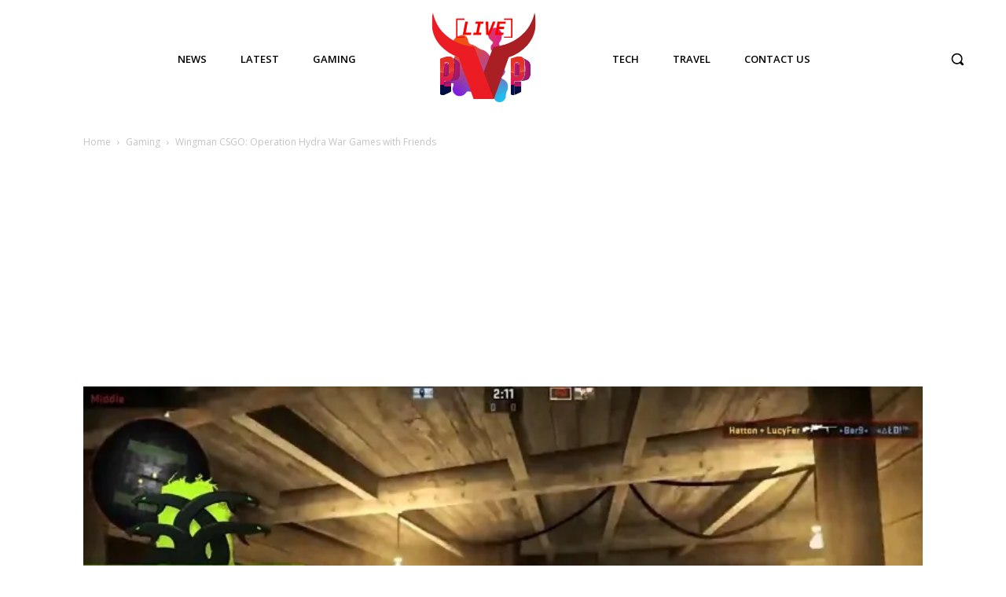

--- FILE ---
content_type: text/html; charset=utf-8
request_url: https://www.google.com/recaptcha/api2/aframe
body_size: 269
content:
<!DOCTYPE HTML><html><head><meta http-equiv="content-type" content="text/html; charset=UTF-8"></head><body><script nonce="J7BTIL0oy_7LpGZW5DkOQw">/** Anti-fraud and anti-abuse applications only. See google.com/recaptcha */ try{var clients={'sodar':'https://pagead2.googlesyndication.com/pagead/sodar?'};window.addEventListener("message",function(a){try{if(a.source===window.parent){var b=JSON.parse(a.data);var c=clients[b['id']];if(c){var d=document.createElement('img');d.src=c+b['params']+'&rc='+(localStorage.getItem("rc::a")?sessionStorage.getItem("rc::b"):"");window.document.body.appendChild(d);sessionStorage.setItem("rc::e",parseInt(sessionStorage.getItem("rc::e")||0)+1);localStorage.setItem("rc::h",'1768841607198');}}}catch(b){}});window.parent.postMessage("_grecaptcha_ready", "*");}catch(b){}</script></body></html>